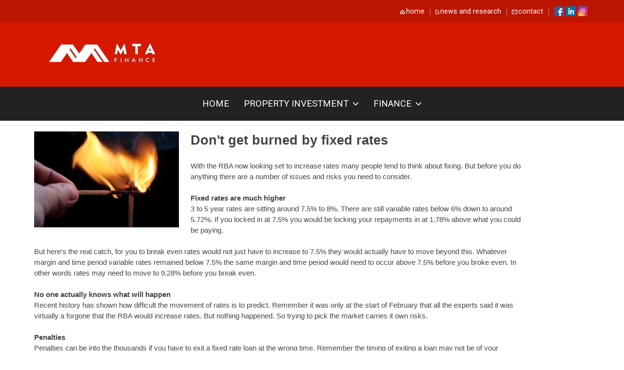

--- FILE ---
content_type: text/html
request_url: https://mtafinance.com/don_t_get_burned_by_fixed_rates
body_size: 8726
content:
<!DOCTYPE html>
<html lang="en"><head><meta http-equiv="Content-Type" content="text/html; charset=UTF-8"><title>Don't get burned by fixed rates</title>
<META NAME="description" CONTENT="Property investment specialists providing strategies for property investors to grow wealth while protecting cashflow and lifestyle">
<META NAME="keywords" CONTENT="property investment, high yield property, dual income property, duplexes, investment loans, interest only loans, refinancing, low rates, mortgages, home loans">
<!-- Facebook Pixel Code -->
<script>
  !function(f,b,e,v,n,t,s)
  {if(f.fbq)return;n=f.fbq=function(){n.callMethod?
  n.callMethod.apply(n,arguments):n.queue.push(arguments)};
  if(!f._fbq)f._fbq=n;n.push=n;n.loaded=!0;n.version='2.0';
  n.queue=[];t=b.createElement(e);t.async=!0;
  t.src=v;s=b.getElementsByTagName(e)[0];
  s.parentNode.insertBefore(t,s)}(window, document,'script',
  'https://connect.facebook.net/en_US/fbevents.js');
  fbq('init', '952225081561775');
  fbq('track', 'PageView');
</script>
<noscript><img height="1" width="1" style="display:none"
  src="https://www.facebook.com/tr?id=952225081561775&ev=PageView&noscript=1"
<meta name="facebook-domain-verification" content="ewe8qq3h6vnr76vs1mt82v0w7jl4tl" />
/></noscript>
<!-- End Facebook Pixel Code -->


<meta name="facebook-domain-verification" content="ewe8qq3h6vnr76vs1mt82v0w7jl4tl" />
<style type="text/css">
body {margin:0px;border-width:0px;}
@media (min-width: 700px){ body {background-image:url('https://mtafinance.com/zirw/878/i/u/6080370/i/menu/bkgrnd.jpg')}}
</style>
<link rel="stylesheet" type="text/css" href="https://mtafinance.com/zirw/878/i/u/6080370/i/menu/sx.css">
<meta name="viewport" content="width=device-width" />
<link rel="stylesheet" type="text/css" href="https://fonts.googleapis.com/css?family=Roboto">
<link rel="alternate" type="application/rss+xml" title="Property Research and News" href="/inc/blog?blog=990">
</head>
<body onLoad="mset();"  bgcolor="#ffffff" text="#444444" >
<a class="skip-main" style="position:absolute;left:-999px" href="#emain">Skip to main content</a><script type="text/javascript">
var msets=false;msetm=true;mindex=0;thispage=0;thisparent=0;popm=false;popa=false;
var irootsite="https://mtafinance.com/i/u/6080370//i";var siteurl="/";var ilazy=false;
</script>
<script>
var dii=document.images;function mset(){if(typeof (funcOnPageLoad)!="undefined"){funcOnPageLoad()}mbset();var B=thispage;var C=thisparent;if(dii["i"+B]!=null){dii["i"+B].src=bd+"sel_"+B+".gif?r="+Math.floor(Math.random()*100000)}if(C!=0&&dii["i"+C]!=null){dii["i"+C].src=bd+"sel_"+C+".gif"}if(mindex==0){return }var A=irootsite+"/menu/over_";if(msetm&&msetm==true){for(x=1;x<mi.length;x++){i=mi[x];if(i!=null&&typeof (i)!="undefined"){mi[x]=new Image();mi[x].src=A+i+".gif"}}}if(msets&&msets==true){for(x=1;x<ms.length;x++){i=ms[x];if(i!=null&&typeof (i)!="undefined"){ms[x]=new Image();ms[x].src=A+i+".gif"}}}}function ovp(A,B){if(popa){ovpa(A,B)}pom=true}function ot(A,B){if(popa){ota(A,B)}if(popm){otpop(A);return }if(dii["i"+A]==null){return }if(A!=thispage){dii["i"+A].src=bd+A+".gif"}else{dii["i"+A].src=bd+"sel_"+A+".gif"}}function ov(A,B){if(popa){ovpa(A,B)}if(popm){ovpop(A,B);return }dii["i"+A].src=bd+"over_"+A+".gif"}function ezPOpen(A){ezgu(A,"_self","")}function ezgu(B,A,C){window.open(siteurl+B,A,C)}function loadjs(A,E){var D=document;var C,B=D.getElementsByTagName("script")[0];if(D.getElementById(E)){return }var C=D.createElement("script");C.src=A;C.id=E;B.parentNode.insertBefore(C,B)}function dki(A){return document.getElementById(A)}function mbset(){var A=document;var C=dki("eMB");if(window.innerWidth<=700){if(dki("eMF")==null&&C!=null){mbseti()}else{var B=dki("esbQbarSocial");if(B!=null){var D=dki("esbQbarMob");if(D!=null){D.innerHTML='<div class="ii">'+B.innerHTML+"</div>"}}}}}function mbseti(){var Y=document;var A=dki("eMB");var V=Y.createElement("div");V.innerHTML='<div id="eMF"><a href="'+siteurl+"inc/mob?go=full&link="+location.href+'">view full site</a></div>';Y.body.appendChild(V);try{var C=dki("bantable").getAttribute("data-mobsz");if(C!=null&&C=="f"&&dki("esbtLogoDiv")!=null){var S=new Image();S.src=dki("bantable").getAttribute("background");var R=dki("bantable").offsetWidth;var b=S.width;var J=R/b;var F=S.height*J;dki("esbtLogoDiv").style.height=F+"px"}}catch(d){}var c=false;try{var N="<ul>";var U=dki("mu1");if(U!=null){var T=document.getElementsByClassName("esbmu1");for(var O=0;O<T.length;O++){U=T[O];var f=U.childNodes[0];var B=f.childNodes;for(var M=0;M<f.childNodes.length;M++){var W=B[M].childNodes[0];if(M==0&&B[M].getAttribute("class")=="sel"){c=true}N=N+'<li><a href="'+W.getAttribute("href")+'">'+W.innerHTML+"</a>";try{var Q=dki("mobsys");var L=Q.getAttribute("data-ml");if(L!=null&&L>1){var g=W.getAttribute("id");g=g.replace("cua","");g=g.replace("car","");g=g*1;var H=dki("dm"+g);if(H!=null){var K=H.innerHTML;var X=K.indexOf("<ul>");var G=K.indexOf("</ul>");var Z=K.substring(X+4,G);N=N+'<li class="mmsub"><ul class="mmsub">'+Z+"</ul></li>"}}}catch(d){}}}}else{for(var M=0;M<30;M++){var W=dki("ema"+M);if(W!=null){N=N+'<li><a href="'+W.getAttribute("href")+'">'+W.getAttribute("alt")+"</a>";if(M==0&&W.getAttribute("class")=="sel"){c=true}}}}N=N+"</ul>";var P=dki("esbQbarSocial");var E="";if(P!=null){E='<div class="esbQbarSocial">'+P.innerHTML+"</div>"}dki("eMMi").innerHTML=N+E;var D=A.getAttribute("data-homebtn");if(c==false&&D==3){var a=dki("dm"+thispage);if(a==null){a=dki("dmp"+thispage)}if(a==null&&typeof (esbPopMenus)=="undefined"){a=dki("esbMenTab2")}try{var O=dki("dm"+thispagepar);if(O!=null){a=O}}catch(d){}if(a!=null){c=true;N=a.innerHTML;N=N.replace("<table",'<table width="100%"');N=N.replace('id="mu2"',"")}}if(c==true||D==2){var I=dki("content-main");if(I==null){I=dki("content")}if(I!=null){var V=Y.createElement("div");V.setAttribute("class","eMHL");V.setAttribute("id","eMHL");V.innerHTML=N;if(D==null||D=="0"){V.style.display="none"}I.insertBefore(V,I.childNodes[0])}}else{dki("mobBack").style.display="block"}}catch(d){}}function ezMobResize(){try{var B=j$(window).width();if(B<=700){return true}else{return false}}catch(A){}return false}function esbTogMobm(){if(dki("eMF")==null){mbseti()}var A=dki("eMM");if(A.getAttribute("class")==null){A.setAttribute("class","showit")}else{A.removeAttribute("class")}}function onWinLoad(B){var A=window.onload;if(typeof window.onload!="function"){window.onload=B}else{window.onload=function(){if(A){A()}B()}}}var lzio=null;function fixLazy(A){A.src=A.dataset.src;A.classList.remove("lazy");if(lzio!=null){lzio.unobserve(A)}}function setLazy(){var A=[].slice.call(document.querySelectorAll("img.lazy"));A.forEach(function(B){if(lzio!=null){lzio.observe(B)}else{fixLazy(B)}})}if(ilazy==true){document.addEventListener("DOMContentLoaded",function(){if("IntersectionObserver" in window){lzio=new IntersectionObserver(function(A,B){A.forEach(function(C){if(C.isIntersecting){fixLazy(C.target)}})})}else{}setLazy()})};

</script>





  
        
    
    

    


<style type="text/css"/>
@media (min-width: 700px){

}
</style>

   <div class=" mainContent">
      <div id="esbSec2"><div id="esbSec1">
      
<div id="esbQ"><div class="aa container"><style type="text/css">
div.qb1 img, div.qb1 a {display:inline-block}
div.qb1 div.qspace {padding-right:3px;}
</style>
<div class="qb1" style="margin-bottom:0px;position:relative;" align="right">
<table cellpadding=0 cellspacing=0 border=0 style="width:100%"><tr>
<td align="right">
<table id="qbtbl" style="margin-left:auto"><tr><td id="qbi0" class="qbi"><div class="qico"><img src="https://mtafinance.com/zirw/878/i/u/6080370/i/menu/qb1424.gif" alt="" border=0></td><td><a href="/home">home</a></td><td><div class="qspace"><img src="https://mtafinance.com/zirw/878/i/t/w/rnddot.gif" alt="" width=1 height=1></div></td><td><div class="qdiv"><img src="https://mtafinance.com/zirw/878/i/u/6080370/i/menu/div11.gif" alt="" border=0></div></td><td id="qbi1" class="qbi"><div class="qico"><img src="https://mtafinance.com/zirw/878/i/u/6080370/i/menu/qb1212.gif" alt="" border=0></td><td><a href="/news_and_research">news and research</a></td><td><div class="qspace"><img src="https://mtafinance.com/zirw/878/i/t/w/rnddot.gif" alt="" width=1 height=1></div></td><td><div class="qdiv"><img src="https://mtafinance.com/zirw/878/i/u/6080370/i/menu/div11.gif" alt="" border=0></div></td><td id="qbi2" class="qbi"><div class="qico"><img src="https://mtafinance.com/zirw/878/i/u/6080370/i/menu/qb41.gif" alt="" border=0></td><td><a href="/contact_us">contact</a></td><td><div class="qspace"><img src="https://mtafinance.com/zirw/878/i/t/w/rnddot.gif" alt="" width=1 height=1></div></td><td><div class="qdiv"><img src="https://mtafinance.com/zirw/878/i/u/6080370/i/menu/div11.gif" alt="" border=0></div></td><td id="qbi3" class="qbi"><style type="text/css">
div.esbQbarSocial img, div.esbQbarSocial a {display:block;}
div.esbQbarSocial img {width:20x20px}
</style>
<div id="esbQbarSocial" class="esbQbarSocial"><table cellpadding=0 cellspacing=0 border=0><tr>
<td><a href="https://www.facebook.com/mtafinance1917/" target="facebook" ><img  src="https://mtafinance.com/zirw/h499b4/i/t/w/integration/social/icons/fcsq1/fb_20x20.png" alt="our facebook page" border=0></a></td>

<td><a href="https://www.linkedin.com/in/greg-carroll-mta/" target="lnnt" ><img src="https://mtafinance.com/zirw/h499b4/i/t/w/integration/social/icons/fcsq1/li_20x20.png" alt="linkdin" border=0></a></td>


<td><a href="https://www.instagram.com/gregcarrollmta/" target="igram"><img src="https://mtafinance.com/zirw/h499b4/i/t/w/integration/social/icons/fcsq1/ig_20x20.png" alt="instagram" border=0></a></td>


</tr></table></div>



</td></tr></table>
</td></tr></table>

</div>




</div></div>



      <div id="esbL" class="esbBase">
      <div id="esbLBrand" class="container-nav container esbBase">
         <div id="esbLs" class="brand">
         <a href="/">
         <div id="esbtLogo">
<div id="esbLogoWrap" style="text-align:left"><table cellpadding=0 cellspacing=0 width="100%">
<tr><td align="left"><a href="/home"><img src="https://mtafinance.com/i/u/6080370/i/mta_white_png.png" border=0 alt="Home" ></a></td></tr>
</table></div></div>
         </a>
         </div>
      </div>
    </div>
    </div>
    
    
    <nav class="navbar navbar-default navbar-custom affix-top " id="slide-nav">
      <div id="esbM">

        <div class="container container-nav">

        <div class="navbar-header page-scroll">
          <button type="button" class="navbar-toggle collapsed navbar-menu" id="navbar-toggle" data-toggle="collapse" data-target="#bs-mu1" aria-expanded="false">
            <span class="icon-bar"></span>
            <span class="icon-bar"></span>
            <span class="icon-bar"></span>
            <span class="sr-only">Toggle navigation</span>
          </button>

          
          
                     


           <div id="esbNavBrand" class="navbar-nav brand">
<a href="/"><div id="esbtLogo">
<div id="esbLogoWrap" style="text-align:left"><table cellpadding=0 cellspacing=0 width="100%">
<tr><td align="left"><a href="/home"><img src="https://mtafinance.com/i/u/6080370/i/mta_white_png.png" border=0 alt="Home" ></a></td></tr>
</table></div></div></a></div>




        </div>
         
<script type="text/javascript">
  function bsSearchSubmit(e)
  {
     var bs=document.getElementById(e)
     if(bs!=null && bs.value=="")
        bs.focus()
     else
        {
        var s=bs.value
        location.href=siteurl+"inc/searchResults?s="+s
        }
  return true
  }
</script>

         <div class="collapse anavbar-collapse navbox" id="bs-nav-search">
           <form class="anavbar-form" onsubmit="bsSearchSubmit('bs-srch-term');return false" style="margin:0px" role="asearch">
           <div class="input-group">
              <input type="text" class="form-control" placeholder="Search" name="srchterm" id="bs-srch-term">
              <div class="input-group-btn">
                <button class="btn btn-default" type="submit"><i class="glyphicon glyphicon-search" alt="search the site"></i></button>
             </div>
          </div>
          </form>

         </div>

         

         

        


         <div id="esbtMenu0i"></div><div id="esbtMenu0">
          <div id="mu1"><div class="collapse navbar-collapse esbmu1" id="bs-mu1">
          <ul class="nav navbar-nav mu1" data-dropdown-in="flipInX" data-dropdown-out="flipOutX">
            <li  id="cu1882" ><a href="/home">Home</a><li  id="cu204" ><a class="dropdown-toggle submm" data-toggle="dropdown" role="button" aria-haspopup="true" aria-expanded="false" href="/property_investment_" class=" submm">Property investment  <span class="caret"></span></a><div id="mu2" class="dropdown-menu "><ul class="mu2 dropdown-men"><li  id="cu204"  style="display:none" ><a href="/property_investment_" class="last submm">Property investment </a><li  id="cu990" class="last dropdown" ><a href="/news_and_research" class="last">News and research</a></ul>
<script type="text/javascript">
thisparent=1;
</script>
</div><li  id="cu838" ><a class="dropdown-togglelast submm" data-toggle="dropdown" role="button" aria-haspopup="true" aria-expanded="false" href="/finance" class="last submm">Finance <span class="caret"></span></a><div id="mu2" class="dropdown-menu "><ul class="mu2 dropdown-men"><li  id="cu838"  style="display:none" ><a href="/finance" class="last submm">Finance</a><li  id="cu1116" class="last dropdown" ><a href="/popular_questions" class="last">Popular questions</a></ul>
<script type="text/javascript">
thisparent=1;
</script>
</div></ul>


          <div id="esbQbarMob"><div id="ii"></div></div></div></div>


          </div>


         </div>
         </div>
    </nav>



    


    
    <div id="esbC">
    <div class="container">
    <div id="content"><div id="contentb">

<div class="content-sec" id="content-main">

<table width="100%" class="esmF" cellpadding=0 cellspacing=0 border=0 style="margin-bottom:1px"><tr>
<td >
<div align=left id="comp734" class="esbSec" >
<table border=0 cellpadding=0 cellspacing=0><tr><td valign=top><table cellpadding=0 cellspacing=0 align=left border=0><tr><td valign=top><div class="esbImgLeft"><img src="https://mtafinance.com/i/u/6080370/i/iStock_000005373696XSmall_ezr.jpg" border="0" class="ic" alt=""  width=297 height=197></div></td></tr></table><P class=MsoNormal style="MARGIN: 0in 0in 0pt"><B style="mso-bidi-font-weight: normal"><SPAN style="FONT-SIZE: 20pt; FONT-FAMILY: Arial">Don't get burned by fixed rates</SPAN></B></P>
<P class=MsoNormal style="MARGIN: 0in 0in 0pt"><SPAN style="FONT-SIZE: 11pt; FONT-FAMILY: Arial"></SPAN>&nbsp;</P>
<P class=MsoNormal style="MARGIN: 0in 0in 0pt"><SPAN style="FONT-SIZE: 11pt; FONT-FAMILY: Arial">With the RBA now looking set to increase rates many people tend to think about fixing. But before you do anything there are a number of issues and risks you need to consider. </SPAN></P>
<P class=MsoNormal style="MARGIN: 0in 0in 0pt"><SPAN style="FONT-SIZE: 11pt; FONT-FAMILY: Arial"></SPAN>&nbsp;</P>
<P class=MsoNormal style="MARGIN: 0in 0in 0pt"><B style="mso-bidi-font-weight: normal"><SPAN style="FONT-SIZE: 11pt; FONT-FAMILY: Arial">Fixed rates are much higher</SPAN></B></P>
<P class=MsoNormal style="MARGIN: 0in 0in 0pt"><SPAN style="FONT-SIZE: 11pt; FONT-FAMILY: Arial">3 to 5 year rates are sitting around 7.5% to 8%. There are still variable rates below 6% down to around 5.72%. If you locked in at 7.5% you would be </SPAN><SPAN style="FONT-FAMILY: Arial">locking your repayments in at 1.78% above what you could be paying. </SPAN></P>
<P class=MsoNormal style="MARGIN: 0in 0in 0pt"><SPAN style="FONT-FAMILY: Arial"></SPAN>&nbsp;</P>
<P class=MsoNormal style="MARGIN: 0in 0in 0pt"><SPAN style="FONT-FAMILY: Arial">But here's the real catch, for you to break even rates would not just have to increase to 7.5% they would actually have to move beyond this. Whatever margin and time period variable rates remained below 7.5% the same margin and time period would need to occur above 7.5% before you broke even. In other words rates may need to move to 9.28% before you break even.<SPAN style="mso-spacerun: yes">&nbsp; </SPAN></SPAN></P>
<P class=MsoNormal style="MARGIN: 0in 0in 0pt"><SPAN style="FONT-SIZE: 11pt; FONT-FAMILY: Arial"></SPAN>&nbsp;</P>
<P class=MsoNormal style="MARGIN: 0in 0in 0pt"><B style="mso-bidi-font-weight: normal"><SPAN style="FONT-SIZE: 11pt; FONT-FAMILY: Arial">No one actually knows what will happen</SPAN></B></P>
<P class=MsoNormal style="MARGIN: 0in 0in 0pt"><SPAN style="FONT-SIZE: 11pt; FONT-FAMILY: Arial">Recent history has shown how difficult the movement of rates is to predict. Remember it was only at the start of February that all the experts said it was virtually a forgone that the RBA would increase rates. But nothing happened. So trying to pick the market carries it own risks.</SPAN></P>
<P class=MsoNormal style="MARGIN: 0in 0in 0pt"><SPAN style="FONT-SIZE: 11pt; FONT-FAMILY: Arial"></SPAN>&nbsp;</P>
<P class=MsoNormal style="MARGIN: 0in 0in 0pt"><B style="mso-bidi-font-weight: normal"><SPAN style="FONT-SIZE: 11pt; FONT-FAMILY: Arial">Penalties</SPAN></B></P>
<P class=MsoNormal style="MARGIN: 0in 0in 0pt"><SPAN style="FONT-SIZE: 11pt; FONT-FAMILY: Arial">Penalties can be into the thousands if you have to exit a fixed rate loan at the wrong time. Remember the timing of exiting a loan may not be of your choosing </SPAN></P>
<P class=MsoNormal style="MARGIN: 0in 0in 0pt"><SPAN style="FONT-SIZE: 11pt; FONT-FAMILY: Arial"></SPAN>&nbsp;</P>
<P class=MsoNormal style="MARGIN: 0in 0in 0pt"><B style="mso-bidi-font-weight: normal"><SPAN style="FONT-SIZE: 11pt; FONT-FAMILY: Arial">Loss of flexibility</SPAN></B></P>
<P class=MsoNormal style="MARGIN: 0in 0in 0pt"><SPAN style="FONT-SIZE: 11pt; FONT-FAMILY: Arial">Generally there is limited scope to make large lump sum reductions during fixed period - eg you could be on a low rate but can't pay off the loan any faster . Also generally no access to redraw -<SPAN style="mso-spacerun: yes">&nbsp; </SPAN>what if you need those funds for a rainy day? </SPAN></P>
<P class=MsoNormal style="MARGIN: 0in 0in 0pt"><SPAN style="FONT-SIZE: 11pt; FONT-FAMILY: Arial"></SPAN>&nbsp;</P>
<P class=MsoNormal style="MARGIN: 0in 0in 0pt"><B style="mso-bidi-font-weight: normal"><SPAN style="FONT-SIZE: 11pt; FONT-FAMILY: Arial">You're stuck</SPAN></B></P>
<P class=MsoNormal style="MARGIN: 0in 0in 0pt"><SPAN style="FONT-SIZE: 11pt; FONT-FAMILY: Arial">What if you require extra funds and the bank says no. You might be forced to refinance and get a nice big penalty on the way out. A realistic proposition in the current market with lenders tightening their policies. </SPAN></P>
<P class=MsoNormal style="MARGIN: 0in 0in 0pt"><SPAN style="FONT-SIZE: 11pt; FONT-FAMILY: Arial"></SPAN>&nbsp;</P>
<P class=MsoNormal style="MARGIN: 0in 0in 0pt"><B style="mso-bidi-font-weight: normal"><SPAN style="FONT-SIZE: 11pt; FONT-FAMILY: Arial">SOLUTION.Why not have a fixed rate without fixing?<SPAN style="mso-spacerun: yes">&nbsp;&nbsp; </SPAN>HUH?</SPAN></B></P>
<P class=MsoNormal style="MARGIN: 0in 0in 0pt"><SPAN style="FONT-SIZE: 11pt; FONT-FAMILY: Arial">Rather than locking into a higher rate today why not just stay on variable, work out what your repayments would be on say 7.5% and just pay extra into the loan. Paying extra into the home loan will assist in paying it off faster and you have already prepared yourself for potential increases. </SPAN></P>
<P class=MsoNormal style="MARGIN: 0in 0in 0pt"><SPAN style="FONT-SIZE: 11pt; FONT-FAMILY: Arial"></SPAN>&nbsp;</P>
<P class=MsoNormal style="MARGIN: 0in 0in 0pt"><B style="mso-bidi-font-weight: normal"><SPAN style="FONT-SIZE: 11pt; FONT-FAMILY: Arial">Please call us on 07 3849 9822 if you would like to review your options. Ask for Lance or Greg.</SPAN></B></P>
<P class=MsoNormal style="MARGIN: 0in 0in 0pt"><SPAN style="FONT-SIZE: 11pt; FONT-FAMILY: Arial"></SPAN>&nbsp;</P>
<P class=MsoNormal style="MARGIN: 0in 0in 0pt"><SPAN style="FONT-SIZE: 11pt; FONT-FAMILY: Arial"></SPAN>&nbsp;</P>
<P class=MsoNormal style="MARGIN: 0in 0in 0pt"><B style="mso-bidi-font-weight: normal"><SPAN style="FONT-SIZE: 14pt; COLOR: #cc3300; FONT-FAMILY: Arial">Are you interested in?</SPAN></B></P>
<UL style="MARGIN-TOP: 0in" type=disc>
<LI class=MsoNormal style="MARGIN: 0in 0in 0pt; mso-list: l1 level1 lfo2; tab-stops: list .5in"><SPAN style="FONT-FAMILY: Arial">Paying off your home loan and reducing personal debt?</SPAN></LI>
<LI class=MsoNormal style="MARGIN: 0in 0in 0pt; mso-list: l1 level1 lfo2; tab-stops: list .5in"><SPAN style="FONT-FAMILY: Arial">Reducing your tax?</SPAN></LI>
<LI class=MsoNormal style="MARGIN: 0in 0in 0pt; mso-list: l1 level1 lfo2; tab-stops: list .5in"><SPAN style="FONT-FAMILY: Arial">Creating wealth?</SPAN></LI>
<LI class=MsoNormal style="MARGIN: 0in 0in 0pt; mso-list: l1 level1 lfo2; tab-stops: list .5in"><SPAN style="FONT-FAMILY: Arial">Having a plan for the future that will give you financial security and independence?</SPAN></LI>
<LI class=MsoNormal style="MARGIN: 0in 0in 0pt; mso-list: l1 level1 lfo2; tab-stops: list .5in"><SPAN style="FONT-FAMILY: Arial">Replacing your income with a passive income stream?</SPAN></LI>
<LI class=MsoNormal style="MARGIN: 0in 0in 0pt; mso-list: l1 level1 lfo2; tab-stops: list .5in"><SPAN style="FONT-FAMILY: Arial">Learning how to turn $80 a week into $300,000 - $400,000 in the next 10 years?<B style="mso-bidi-font-weight: normal"></B></SPAN></LI></UL>
<P class=MsoNormal style="MARGIN: 0in 0in 0pt"><B style="mso-bidi-font-weight: normal"><SPAN style="FONT-FAMILY: Arial"></SPAN></B>&nbsp;</P>
<P class=MsoNormal style="MARGIN: 0in 0in 0pt"><SPAN style="FONT-FAMILY: Arial">If you are then get started&nbsp;by c</SPAN><SPAN style="FONT-FAMILY: Arial">ompleting our&nbsp;<A href="javascript:ezPOpen('property_plus_customer_action_form');"><FONT color=#ff0000><SPAN style="COLOR: #cc3300">Property Plus Customer Action Form</SPAN>&nbsp;</FONT></A></SPAN></P>
<P class=MsoNormal style="MARGIN: 0in 0in 0pt"><SPAN style="FONT-FAMILY: Arial"></SPAN>&nbsp;</P>
<OL style="MARGIN-TOP: 0in" type=1>
<LI class=MsoNormal style="MARGIN: 0in 0in 0pt; mso-list: l0 level1 lfo1; tab-stops: list .5in"><SPAN style="FONT-FAMILY: Arial">MTA will conduct an initial financial review to determine your capacity and readiness to commence your financial plan</SPAN></LI>
<LI class=MsoNormal style="MARGIN: 0in 0in 0pt; mso-list: l0 level1 lfo1; tab-stops: list .5in"><SPAN style="FONT-FAMILY: Arial">If you have capacity to invest we will arrange for you to meet with our Property Investment Specialists for an initial overview and needs analysis. </SPAN></LI>
<LI class=MsoNormal style="MARGIN: 0in 0in 0pt; mso-list: l0 level1 lfo1; tab-stops: list .5in"><SPAN style="FONT-FAMILY: Arial">If you agree to go to the next step this will be followed by an in depth analysis of specific properties, investment performance, and tax-effectiveness for your specific situation, including recommendations and provision of investment report.&nbsp;</SPAN><SPAN style="FONT-FAMILY: Arial">&nbsp;</SPAN></LI></OL>
<P class=MsoNormal style="MARGIN: 0in 0in 0pt"><SPAN style="FONT-FAMILY: Arial">Complete the <A href="javascript:ezPOpen('property_plus_customer_action_form');"><FONT color=#ff0000><SPAN style="COLOR: #cc3300">Property Plus Customer Action Form</SPAN>&nbsp; </FONT></A>today.</SPAN></P>
<P class=MsoNormal style="MARGIN: 0in 0in 0pt"><SPAN style="FONT-FAMILY: Arial"></SPAN>&nbsp;</P>
<P class=MsoNormal style="MARGIN: 0in 0in 0pt"><SPAN style="FONT-FAMILY: Arial"></SPAN>&nbsp;</P>
<P class=MsoNormal style="MARGIN: 0in 0in 0pt"><SPAN style="FONT-FAMILY: Arial"></SPAN>&nbsp;</P>
<P class=MsoNormal style="MARGIN: 0in 0in 0pt"><SPAN style="FONT-FAMILY: Arial"></SPAN>&nbsp;</P>
<P class=MsoNormal style="MARGIN: 0in 0in 0pt"><SPAN style="FONT-SIZE: 7.5pt; COLOR: gray; FONT-FAMILY: Arial">The information provided is general in nature only and is not a substitute for independent professional advice. We disclaim liability to all persons or organizations in relation to any action(s) taken on the basis of this information, or any loss or damage suffered in connection with that information or material. You should make your own enquiries before entering into any transaction on the basis of this information. </SPAN><SPAN style="FONT-FAMILY: Arial"></SPAN></P></td></tr></table>


</div>

</td></tr></TABLE>
<table width="100%" class="esmT esmF eslRw2" cellpadding=0 cellspacing=0 border=0><tr  class="esmR">
<td valign=top class="esmD" width=50%>
<div class="esmCol" style="margin-right:20px;height:100%"></div>
</td>
<td valign=top  class="esmD" width=50%>
<div class="esmCol" style="margin-left:20px;height:100%"></div>
</td></tr></TABLE>
<table width="100%" class="esmF" cellpadding=0 cellspacing=0 border=0 style="margin-top:1px;margin-bottom:5px;">
<tr><td >

</td></tr></table>
</div><div class="content-sec" id="content-right"><div id="sbar-rt">
<div class="sbar" id="sbar-rt-sitet"><div align=left id="comp1336" class="esbSec" >
<div class="esbMod"><div class="esbModtx">
<div class="t2 xtx"></div>



</div>
</div>

</div>
<div align=left id="comp1337" class="esbSec" >
<div class="esbMod"><div class="esbModtx">
<div class="t2 xtx"></div>



</div>
</div>

</div>
</div>
<div class="sbar" id="sbar-rt-page"></div>
<div class="sbar" id="sbar-rt-site"></div>


<div id="esbSideSpaceRight"><img src="https://mtafinance.com/zirw/h499b4/i/t/w/rnddot.gif" height="1" alt="" style="display:block" width="100"></div></div>


</div></div></div>
    </div>
    </div>
    <div id="esbF">
    <div class="container">
       <div class="footer">
          
          <div id="ftext-wrap">

<span id="ftext">

<div style="text-align:center;">
<div class="esbFL"></div>
<p class="fpg"><font size="2"><span style="color:#FF0000;"><font face="Arial Black">MTA Finance</font></span></font><br />
<span style="color:#000000;"><span style="font-size:small;">Part of the More Than Accountants Group</span><br />
<font size="2">1917 Logan Road<br />
Upper Mount Gravatt Q 4122</font><br />
<font size="2">T 07 3349 2066</font></span><br />
<a href="http://www.mtafinance.com.au"><font size="2"><span style="color:#FF0000;">www.mtafinance.com</span>.au</font></a></p>

<p><a href="privacy_policy" onclick="ezgu('privacy_policy','_self');return false;"><font size="2"><span style="color:#FF0000;">Privacy policy</span></font></a></p>

<p><span style="color:#FF0000;">IMPORTANT</span><font color="#cc0033">&nbsp;<span style="FONT-FAMILY: Verdana; COLOR: gray; FONT-SIZE: 7.5pt"><font color="#666666" face="Arial" size="2"> Information and examples provided on this website and assicated material do not represent specific advice or a guarantee of a certain reult or outcome. Information, data or opnions expressed on this site are not necessarily those of MTA Finance Australia Pty Ltd or its staff or associated entities. MTA Finance Australia Pty Ltd&nbsp;disclaims any&nbsp;liability to all persons or organizations in relation to any action(s) taken on the basis the information or material, or any loss or damage suffered in connection with that information or material. Please ensure you contact us to discuss your particular circumstances and how the information provided applies to your situation.</font></span></font></p>

</div>


</span>

<div id="powered" class="footdk"><font size="1">Create a Website Australia | <a href="http://www.createawebsite.com.au/main">DIY Website Builder</a></font></div>
</div>


<SCRIPT type="text/javascript" src="/i/t/w/script/httpx.js"></SCRIPT>









       </div>
    </div>
     </div>
    <script src="//ajax.googleapis.com/ajax/libs/jquery/1.12.4/jquery.min.js"></script>
<script>var j$=$</script>

<script src="https://ajax.googleapis.com/ajax/libs/jqueryui/1.12.1/jquery-ui.min.js"></script><script type="text/javascript" src="https://mtafinance.com/zirw/h499b4/i/t/w/lib/boot/js/bootstrap-ezot-min.js"></script>
<script type="text/javascript">

</script>
<script>
var dropdownSelectors=j$(".dropdown, .dropup");function dropdownEffectData(D){var A=null,C=null;var F=j$(D),E=j$(".dropdown-menu",D);var B=F.parents("ul.nav");if(B.size()>0){A=B.data("dropdown-in")||null;C=B.data("dropdown-out")||null}return{target:D,dropdown:F,ddm:E,effectIn:E.data("dropdown-in")||A,effectOut:E.data("dropdown-out")||C,}}function dropdownEffectStart(B,A){if(A){B.dropdown.addClass("dropdown-animating");B.ddm.addClass("animated");B.ddm.addClass(A)}}function dropdownEffectEnd(C,B){var A="webkitAnimationEnd mozAnimationEnd MSAnimationEnd oanimationend animationend";C.dropdown.one(A,function(){C.dropdown.removeClass("dropdown-animating");C.ddm.removeClass("animated");C.ddm.removeClass(C.effectIn);C.ddm.removeClass(C.effectOut);if(typeof B=="function"){B()}})}dropdownSelectors.on({"show.bs.dropdown":function(){var A=dropdownEffectData(this);dropdownEffectStart(A,A.effectIn)},"shown.bs.dropdown":function(){var A=dropdownEffectData(this);if(A.effectIn&&A.effectOut){dropdownEffectEnd(A,function(){})}},"hide.bs.dropdown":function(B){var A=dropdownEffectData(this);if(A.effectOut){B.preventDefault();dropdownEffectStart(A,A.effectOut);dropdownEffectEnd(A,function(){A.dropdown.removeClass("open")})}},});

</script>


 </body>
</html>




